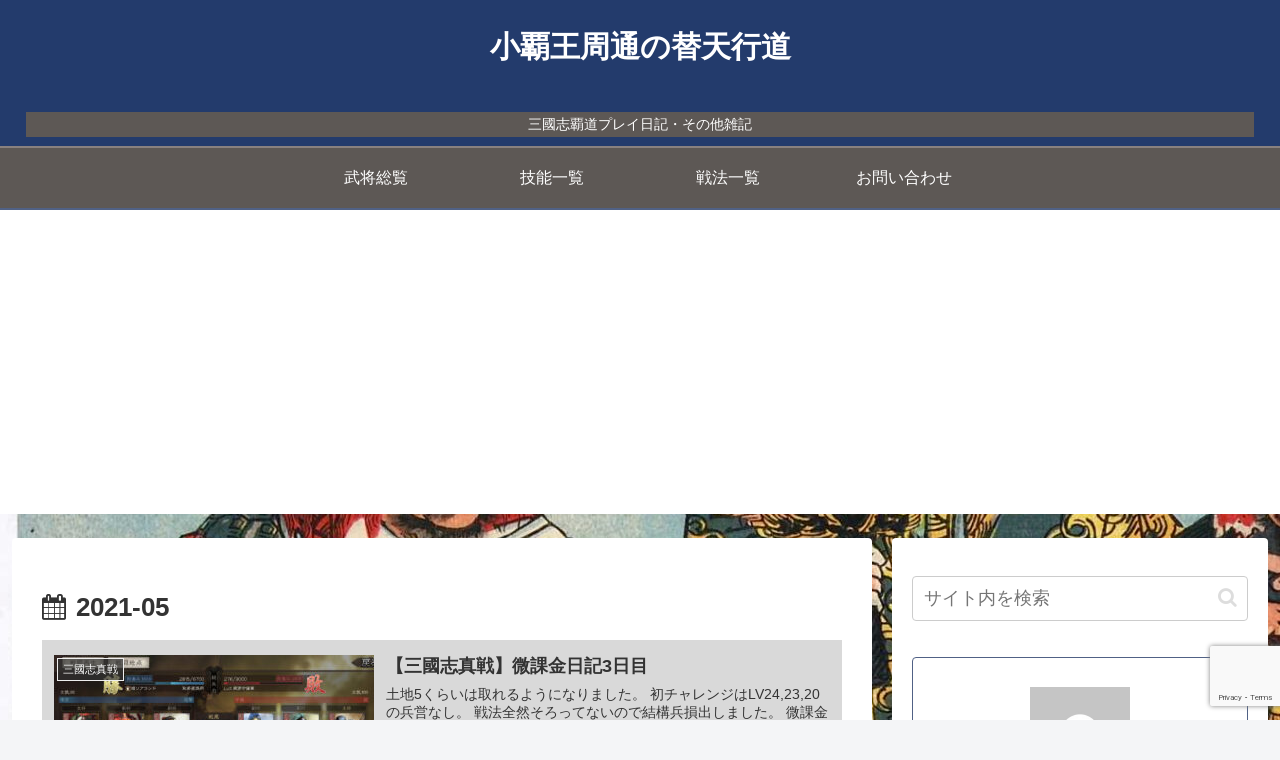

--- FILE ---
content_type: text/html; charset=utf-8
request_url: https://www.google.com/recaptcha/api2/anchor?ar=1&k=6LcSncsZAAAAAOhaHCwT-7s3DA3Lml26Odtmf8Hr&co=aHR0cHM6Ly93d3cuc3Vpa284Ny5jb206NDQz&hl=en&v=PoyoqOPhxBO7pBk68S4YbpHZ&size=invisible&anchor-ms=20000&execute-ms=30000&cb=2gw5dnax7lnz
body_size: 48686
content:
<!DOCTYPE HTML><html dir="ltr" lang="en"><head><meta http-equiv="Content-Type" content="text/html; charset=UTF-8">
<meta http-equiv="X-UA-Compatible" content="IE=edge">
<title>reCAPTCHA</title>
<style type="text/css">
/* cyrillic-ext */
@font-face {
  font-family: 'Roboto';
  font-style: normal;
  font-weight: 400;
  font-stretch: 100%;
  src: url(//fonts.gstatic.com/s/roboto/v48/KFO7CnqEu92Fr1ME7kSn66aGLdTylUAMa3GUBHMdazTgWw.woff2) format('woff2');
  unicode-range: U+0460-052F, U+1C80-1C8A, U+20B4, U+2DE0-2DFF, U+A640-A69F, U+FE2E-FE2F;
}
/* cyrillic */
@font-face {
  font-family: 'Roboto';
  font-style: normal;
  font-weight: 400;
  font-stretch: 100%;
  src: url(//fonts.gstatic.com/s/roboto/v48/KFO7CnqEu92Fr1ME7kSn66aGLdTylUAMa3iUBHMdazTgWw.woff2) format('woff2');
  unicode-range: U+0301, U+0400-045F, U+0490-0491, U+04B0-04B1, U+2116;
}
/* greek-ext */
@font-face {
  font-family: 'Roboto';
  font-style: normal;
  font-weight: 400;
  font-stretch: 100%;
  src: url(//fonts.gstatic.com/s/roboto/v48/KFO7CnqEu92Fr1ME7kSn66aGLdTylUAMa3CUBHMdazTgWw.woff2) format('woff2');
  unicode-range: U+1F00-1FFF;
}
/* greek */
@font-face {
  font-family: 'Roboto';
  font-style: normal;
  font-weight: 400;
  font-stretch: 100%;
  src: url(//fonts.gstatic.com/s/roboto/v48/KFO7CnqEu92Fr1ME7kSn66aGLdTylUAMa3-UBHMdazTgWw.woff2) format('woff2');
  unicode-range: U+0370-0377, U+037A-037F, U+0384-038A, U+038C, U+038E-03A1, U+03A3-03FF;
}
/* math */
@font-face {
  font-family: 'Roboto';
  font-style: normal;
  font-weight: 400;
  font-stretch: 100%;
  src: url(//fonts.gstatic.com/s/roboto/v48/KFO7CnqEu92Fr1ME7kSn66aGLdTylUAMawCUBHMdazTgWw.woff2) format('woff2');
  unicode-range: U+0302-0303, U+0305, U+0307-0308, U+0310, U+0312, U+0315, U+031A, U+0326-0327, U+032C, U+032F-0330, U+0332-0333, U+0338, U+033A, U+0346, U+034D, U+0391-03A1, U+03A3-03A9, U+03B1-03C9, U+03D1, U+03D5-03D6, U+03F0-03F1, U+03F4-03F5, U+2016-2017, U+2034-2038, U+203C, U+2040, U+2043, U+2047, U+2050, U+2057, U+205F, U+2070-2071, U+2074-208E, U+2090-209C, U+20D0-20DC, U+20E1, U+20E5-20EF, U+2100-2112, U+2114-2115, U+2117-2121, U+2123-214F, U+2190, U+2192, U+2194-21AE, U+21B0-21E5, U+21F1-21F2, U+21F4-2211, U+2213-2214, U+2216-22FF, U+2308-230B, U+2310, U+2319, U+231C-2321, U+2336-237A, U+237C, U+2395, U+239B-23B7, U+23D0, U+23DC-23E1, U+2474-2475, U+25AF, U+25B3, U+25B7, U+25BD, U+25C1, U+25CA, U+25CC, U+25FB, U+266D-266F, U+27C0-27FF, U+2900-2AFF, U+2B0E-2B11, U+2B30-2B4C, U+2BFE, U+3030, U+FF5B, U+FF5D, U+1D400-1D7FF, U+1EE00-1EEFF;
}
/* symbols */
@font-face {
  font-family: 'Roboto';
  font-style: normal;
  font-weight: 400;
  font-stretch: 100%;
  src: url(//fonts.gstatic.com/s/roboto/v48/KFO7CnqEu92Fr1ME7kSn66aGLdTylUAMaxKUBHMdazTgWw.woff2) format('woff2');
  unicode-range: U+0001-000C, U+000E-001F, U+007F-009F, U+20DD-20E0, U+20E2-20E4, U+2150-218F, U+2190, U+2192, U+2194-2199, U+21AF, U+21E6-21F0, U+21F3, U+2218-2219, U+2299, U+22C4-22C6, U+2300-243F, U+2440-244A, U+2460-24FF, U+25A0-27BF, U+2800-28FF, U+2921-2922, U+2981, U+29BF, U+29EB, U+2B00-2BFF, U+4DC0-4DFF, U+FFF9-FFFB, U+10140-1018E, U+10190-1019C, U+101A0, U+101D0-101FD, U+102E0-102FB, U+10E60-10E7E, U+1D2C0-1D2D3, U+1D2E0-1D37F, U+1F000-1F0FF, U+1F100-1F1AD, U+1F1E6-1F1FF, U+1F30D-1F30F, U+1F315, U+1F31C, U+1F31E, U+1F320-1F32C, U+1F336, U+1F378, U+1F37D, U+1F382, U+1F393-1F39F, U+1F3A7-1F3A8, U+1F3AC-1F3AF, U+1F3C2, U+1F3C4-1F3C6, U+1F3CA-1F3CE, U+1F3D4-1F3E0, U+1F3ED, U+1F3F1-1F3F3, U+1F3F5-1F3F7, U+1F408, U+1F415, U+1F41F, U+1F426, U+1F43F, U+1F441-1F442, U+1F444, U+1F446-1F449, U+1F44C-1F44E, U+1F453, U+1F46A, U+1F47D, U+1F4A3, U+1F4B0, U+1F4B3, U+1F4B9, U+1F4BB, U+1F4BF, U+1F4C8-1F4CB, U+1F4D6, U+1F4DA, U+1F4DF, U+1F4E3-1F4E6, U+1F4EA-1F4ED, U+1F4F7, U+1F4F9-1F4FB, U+1F4FD-1F4FE, U+1F503, U+1F507-1F50B, U+1F50D, U+1F512-1F513, U+1F53E-1F54A, U+1F54F-1F5FA, U+1F610, U+1F650-1F67F, U+1F687, U+1F68D, U+1F691, U+1F694, U+1F698, U+1F6AD, U+1F6B2, U+1F6B9-1F6BA, U+1F6BC, U+1F6C6-1F6CF, U+1F6D3-1F6D7, U+1F6E0-1F6EA, U+1F6F0-1F6F3, U+1F6F7-1F6FC, U+1F700-1F7FF, U+1F800-1F80B, U+1F810-1F847, U+1F850-1F859, U+1F860-1F887, U+1F890-1F8AD, U+1F8B0-1F8BB, U+1F8C0-1F8C1, U+1F900-1F90B, U+1F93B, U+1F946, U+1F984, U+1F996, U+1F9E9, U+1FA00-1FA6F, U+1FA70-1FA7C, U+1FA80-1FA89, U+1FA8F-1FAC6, U+1FACE-1FADC, U+1FADF-1FAE9, U+1FAF0-1FAF8, U+1FB00-1FBFF;
}
/* vietnamese */
@font-face {
  font-family: 'Roboto';
  font-style: normal;
  font-weight: 400;
  font-stretch: 100%;
  src: url(//fonts.gstatic.com/s/roboto/v48/KFO7CnqEu92Fr1ME7kSn66aGLdTylUAMa3OUBHMdazTgWw.woff2) format('woff2');
  unicode-range: U+0102-0103, U+0110-0111, U+0128-0129, U+0168-0169, U+01A0-01A1, U+01AF-01B0, U+0300-0301, U+0303-0304, U+0308-0309, U+0323, U+0329, U+1EA0-1EF9, U+20AB;
}
/* latin-ext */
@font-face {
  font-family: 'Roboto';
  font-style: normal;
  font-weight: 400;
  font-stretch: 100%;
  src: url(//fonts.gstatic.com/s/roboto/v48/KFO7CnqEu92Fr1ME7kSn66aGLdTylUAMa3KUBHMdazTgWw.woff2) format('woff2');
  unicode-range: U+0100-02BA, U+02BD-02C5, U+02C7-02CC, U+02CE-02D7, U+02DD-02FF, U+0304, U+0308, U+0329, U+1D00-1DBF, U+1E00-1E9F, U+1EF2-1EFF, U+2020, U+20A0-20AB, U+20AD-20C0, U+2113, U+2C60-2C7F, U+A720-A7FF;
}
/* latin */
@font-face {
  font-family: 'Roboto';
  font-style: normal;
  font-weight: 400;
  font-stretch: 100%;
  src: url(//fonts.gstatic.com/s/roboto/v48/KFO7CnqEu92Fr1ME7kSn66aGLdTylUAMa3yUBHMdazQ.woff2) format('woff2');
  unicode-range: U+0000-00FF, U+0131, U+0152-0153, U+02BB-02BC, U+02C6, U+02DA, U+02DC, U+0304, U+0308, U+0329, U+2000-206F, U+20AC, U+2122, U+2191, U+2193, U+2212, U+2215, U+FEFF, U+FFFD;
}
/* cyrillic-ext */
@font-face {
  font-family: 'Roboto';
  font-style: normal;
  font-weight: 500;
  font-stretch: 100%;
  src: url(//fonts.gstatic.com/s/roboto/v48/KFO7CnqEu92Fr1ME7kSn66aGLdTylUAMa3GUBHMdazTgWw.woff2) format('woff2');
  unicode-range: U+0460-052F, U+1C80-1C8A, U+20B4, U+2DE0-2DFF, U+A640-A69F, U+FE2E-FE2F;
}
/* cyrillic */
@font-face {
  font-family: 'Roboto';
  font-style: normal;
  font-weight: 500;
  font-stretch: 100%;
  src: url(//fonts.gstatic.com/s/roboto/v48/KFO7CnqEu92Fr1ME7kSn66aGLdTylUAMa3iUBHMdazTgWw.woff2) format('woff2');
  unicode-range: U+0301, U+0400-045F, U+0490-0491, U+04B0-04B1, U+2116;
}
/* greek-ext */
@font-face {
  font-family: 'Roboto';
  font-style: normal;
  font-weight: 500;
  font-stretch: 100%;
  src: url(//fonts.gstatic.com/s/roboto/v48/KFO7CnqEu92Fr1ME7kSn66aGLdTylUAMa3CUBHMdazTgWw.woff2) format('woff2');
  unicode-range: U+1F00-1FFF;
}
/* greek */
@font-face {
  font-family: 'Roboto';
  font-style: normal;
  font-weight: 500;
  font-stretch: 100%;
  src: url(//fonts.gstatic.com/s/roboto/v48/KFO7CnqEu92Fr1ME7kSn66aGLdTylUAMa3-UBHMdazTgWw.woff2) format('woff2');
  unicode-range: U+0370-0377, U+037A-037F, U+0384-038A, U+038C, U+038E-03A1, U+03A3-03FF;
}
/* math */
@font-face {
  font-family: 'Roboto';
  font-style: normal;
  font-weight: 500;
  font-stretch: 100%;
  src: url(//fonts.gstatic.com/s/roboto/v48/KFO7CnqEu92Fr1ME7kSn66aGLdTylUAMawCUBHMdazTgWw.woff2) format('woff2');
  unicode-range: U+0302-0303, U+0305, U+0307-0308, U+0310, U+0312, U+0315, U+031A, U+0326-0327, U+032C, U+032F-0330, U+0332-0333, U+0338, U+033A, U+0346, U+034D, U+0391-03A1, U+03A3-03A9, U+03B1-03C9, U+03D1, U+03D5-03D6, U+03F0-03F1, U+03F4-03F5, U+2016-2017, U+2034-2038, U+203C, U+2040, U+2043, U+2047, U+2050, U+2057, U+205F, U+2070-2071, U+2074-208E, U+2090-209C, U+20D0-20DC, U+20E1, U+20E5-20EF, U+2100-2112, U+2114-2115, U+2117-2121, U+2123-214F, U+2190, U+2192, U+2194-21AE, U+21B0-21E5, U+21F1-21F2, U+21F4-2211, U+2213-2214, U+2216-22FF, U+2308-230B, U+2310, U+2319, U+231C-2321, U+2336-237A, U+237C, U+2395, U+239B-23B7, U+23D0, U+23DC-23E1, U+2474-2475, U+25AF, U+25B3, U+25B7, U+25BD, U+25C1, U+25CA, U+25CC, U+25FB, U+266D-266F, U+27C0-27FF, U+2900-2AFF, U+2B0E-2B11, U+2B30-2B4C, U+2BFE, U+3030, U+FF5B, U+FF5D, U+1D400-1D7FF, U+1EE00-1EEFF;
}
/* symbols */
@font-face {
  font-family: 'Roboto';
  font-style: normal;
  font-weight: 500;
  font-stretch: 100%;
  src: url(//fonts.gstatic.com/s/roboto/v48/KFO7CnqEu92Fr1ME7kSn66aGLdTylUAMaxKUBHMdazTgWw.woff2) format('woff2');
  unicode-range: U+0001-000C, U+000E-001F, U+007F-009F, U+20DD-20E0, U+20E2-20E4, U+2150-218F, U+2190, U+2192, U+2194-2199, U+21AF, U+21E6-21F0, U+21F3, U+2218-2219, U+2299, U+22C4-22C6, U+2300-243F, U+2440-244A, U+2460-24FF, U+25A0-27BF, U+2800-28FF, U+2921-2922, U+2981, U+29BF, U+29EB, U+2B00-2BFF, U+4DC0-4DFF, U+FFF9-FFFB, U+10140-1018E, U+10190-1019C, U+101A0, U+101D0-101FD, U+102E0-102FB, U+10E60-10E7E, U+1D2C0-1D2D3, U+1D2E0-1D37F, U+1F000-1F0FF, U+1F100-1F1AD, U+1F1E6-1F1FF, U+1F30D-1F30F, U+1F315, U+1F31C, U+1F31E, U+1F320-1F32C, U+1F336, U+1F378, U+1F37D, U+1F382, U+1F393-1F39F, U+1F3A7-1F3A8, U+1F3AC-1F3AF, U+1F3C2, U+1F3C4-1F3C6, U+1F3CA-1F3CE, U+1F3D4-1F3E0, U+1F3ED, U+1F3F1-1F3F3, U+1F3F5-1F3F7, U+1F408, U+1F415, U+1F41F, U+1F426, U+1F43F, U+1F441-1F442, U+1F444, U+1F446-1F449, U+1F44C-1F44E, U+1F453, U+1F46A, U+1F47D, U+1F4A3, U+1F4B0, U+1F4B3, U+1F4B9, U+1F4BB, U+1F4BF, U+1F4C8-1F4CB, U+1F4D6, U+1F4DA, U+1F4DF, U+1F4E3-1F4E6, U+1F4EA-1F4ED, U+1F4F7, U+1F4F9-1F4FB, U+1F4FD-1F4FE, U+1F503, U+1F507-1F50B, U+1F50D, U+1F512-1F513, U+1F53E-1F54A, U+1F54F-1F5FA, U+1F610, U+1F650-1F67F, U+1F687, U+1F68D, U+1F691, U+1F694, U+1F698, U+1F6AD, U+1F6B2, U+1F6B9-1F6BA, U+1F6BC, U+1F6C6-1F6CF, U+1F6D3-1F6D7, U+1F6E0-1F6EA, U+1F6F0-1F6F3, U+1F6F7-1F6FC, U+1F700-1F7FF, U+1F800-1F80B, U+1F810-1F847, U+1F850-1F859, U+1F860-1F887, U+1F890-1F8AD, U+1F8B0-1F8BB, U+1F8C0-1F8C1, U+1F900-1F90B, U+1F93B, U+1F946, U+1F984, U+1F996, U+1F9E9, U+1FA00-1FA6F, U+1FA70-1FA7C, U+1FA80-1FA89, U+1FA8F-1FAC6, U+1FACE-1FADC, U+1FADF-1FAE9, U+1FAF0-1FAF8, U+1FB00-1FBFF;
}
/* vietnamese */
@font-face {
  font-family: 'Roboto';
  font-style: normal;
  font-weight: 500;
  font-stretch: 100%;
  src: url(//fonts.gstatic.com/s/roboto/v48/KFO7CnqEu92Fr1ME7kSn66aGLdTylUAMa3OUBHMdazTgWw.woff2) format('woff2');
  unicode-range: U+0102-0103, U+0110-0111, U+0128-0129, U+0168-0169, U+01A0-01A1, U+01AF-01B0, U+0300-0301, U+0303-0304, U+0308-0309, U+0323, U+0329, U+1EA0-1EF9, U+20AB;
}
/* latin-ext */
@font-face {
  font-family: 'Roboto';
  font-style: normal;
  font-weight: 500;
  font-stretch: 100%;
  src: url(//fonts.gstatic.com/s/roboto/v48/KFO7CnqEu92Fr1ME7kSn66aGLdTylUAMa3KUBHMdazTgWw.woff2) format('woff2');
  unicode-range: U+0100-02BA, U+02BD-02C5, U+02C7-02CC, U+02CE-02D7, U+02DD-02FF, U+0304, U+0308, U+0329, U+1D00-1DBF, U+1E00-1E9F, U+1EF2-1EFF, U+2020, U+20A0-20AB, U+20AD-20C0, U+2113, U+2C60-2C7F, U+A720-A7FF;
}
/* latin */
@font-face {
  font-family: 'Roboto';
  font-style: normal;
  font-weight: 500;
  font-stretch: 100%;
  src: url(//fonts.gstatic.com/s/roboto/v48/KFO7CnqEu92Fr1ME7kSn66aGLdTylUAMa3yUBHMdazQ.woff2) format('woff2');
  unicode-range: U+0000-00FF, U+0131, U+0152-0153, U+02BB-02BC, U+02C6, U+02DA, U+02DC, U+0304, U+0308, U+0329, U+2000-206F, U+20AC, U+2122, U+2191, U+2193, U+2212, U+2215, U+FEFF, U+FFFD;
}
/* cyrillic-ext */
@font-face {
  font-family: 'Roboto';
  font-style: normal;
  font-weight: 900;
  font-stretch: 100%;
  src: url(//fonts.gstatic.com/s/roboto/v48/KFO7CnqEu92Fr1ME7kSn66aGLdTylUAMa3GUBHMdazTgWw.woff2) format('woff2');
  unicode-range: U+0460-052F, U+1C80-1C8A, U+20B4, U+2DE0-2DFF, U+A640-A69F, U+FE2E-FE2F;
}
/* cyrillic */
@font-face {
  font-family: 'Roboto';
  font-style: normal;
  font-weight: 900;
  font-stretch: 100%;
  src: url(//fonts.gstatic.com/s/roboto/v48/KFO7CnqEu92Fr1ME7kSn66aGLdTylUAMa3iUBHMdazTgWw.woff2) format('woff2');
  unicode-range: U+0301, U+0400-045F, U+0490-0491, U+04B0-04B1, U+2116;
}
/* greek-ext */
@font-face {
  font-family: 'Roboto';
  font-style: normal;
  font-weight: 900;
  font-stretch: 100%;
  src: url(//fonts.gstatic.com/s/roboto/v48/KFO7CnqEu92Fr1ME7kSn66aGLdTylUAMa3CUBHMdazTgWw.woff2) format('woff2');
  unicode-range: U+1F00-1FFF;
}
/* greek */
@font-face {
  font-family: 'Roboto';
  font-style: normal;
  font-weight: 900;
  font-stretch: 100%;
  src: url(//fonts.gstatic.com/s/roboto/v48/KFO7CnqEu92Fr1ME7kSn66aGLdTylUAMa3-UBHMdazTgWw.woff2) format('woff2');
  unicode-range: U+0370-0377, U+037A-037F, U+0384-038A, U+038C, U+038E-03A1, U+03A3-03FF;
}
/* math */
@font-face {
  font-family: 'Roboto';
  font-style: normal;
  font-weight: 900;
  font-stretch: 100%;
  src: url(//fonts.gstatic.com/s/roboto/v48/KFO7CnqEu92Fr1ME7kSn66aGLdTylUAMawCUBHMdazTgWw.woff2) format('woff2');
  unicode-range: U+0302-0303, U+0305, U+0307-0308, U+0310, U+0312, U+0315, U+031A, U+0326-0327, U+032C, U+032F-0330, U+0332-0333, U+0338, U+033A, U+0346, U+034D, U+0391-03A1, U+03A3-03A9, U+03B1-03C9, U+03D1, U+03D5-03D6, U+03F0-03F1, U+03F4-03F5, U+2016-2017, U+2034-2038, U+203C, U+2040, U+2043, U+2047, U+2050, U+2057, U+205F, U+2070-2071, U+2074-208E, U+2090-209C, U+20D0-20DC, U+20E1, U+20E5-20EF, U+2100-2112, U+2114-2115, U+2117-2121, U+2123-214F, U+2190, U+2192, U+2194-21AE, U+21B0-21E5, U+21F1-21F2, U+21F4-2211, U+2213-2214, U+2216-22FF, U+2308-230B, U+2310, U+2319, U+231C-2321, U+2336-237A, U+237C, U+2395, U+239B-23B7, U+23D0, U+23DC-23E1, U+2474-2475, U+25AF, U+25B3, U+25B7, U+25BD, U+25C1, U+25CA, U+25CC, U+25FB, U+266D-266F, U+27C0-27FF, U+2900-2AFF, U+2B0E-2B11, U+2B30-2B4C, U+2BFE, U+3030, U+FF5B, U+FF5D, U+1D400-1D7FF, U+1EE00-1EEFF;
}
/* symbols */
@font-face {
  font-family: 'Roboto';
  font-style: normal;
  font-weight: 900;
  font-stretch: 100%;
  src: url(//fonts.gstatic.com/s/roboto/v48/KFO7CnqEu92Fr1ME7kSn66aGLdTylUAMaxKUBHMdazTgWw.woff2) format('woff2');
  unicode-range: U+0001-000C, U+000E-001F, U+007F-009F, U+20DD-20E0, U+20E2-20E4, U+2150-218F, U+2190, U+2192, U+2194-2199, U+21AF, U+21E6-21F0, U+21F3, U+2218-2219, U+2299, U+22C4-22C6, U+2300-243F, U+2440-244A, U+2460-24FF, U+25A0-27BF, U+2800-28FF, U+2921-2922, U+2981, U+29BF, U+29EB, U+2B00-2BFF, U+4DC0-4DFF, U+FFF9-FFFB, U+10140-1018E, U+10190-1019C, U+101A0, U+101D0-101FD, U+102E0-102FB, U+10E60-10E7E, U+1D2C0-1D2D3, U+1D2E0-1D37F, U+1F000-1F0FF, U+1F100-1F1AD, U+1F1E6-1F1FF, U+1F30D-1F30F, U+1F315, U+1F31C, U+1F31E, U+1F320-1F32C, U+1F336, U+1F378, U+1F37D, U+1F382, U+1F393-1F39F, U+1F3A7-1F3A8, U+1F3AC-1F3AF, U+1F3C2, U+1F3C4-1F3C6, U+1F3CA-1F3CE, U+1F3D4-1F3E0, U+1F3ED, U+1F3F1-1F3F3, U+1F3F5-1F3F7, U+1F408, U+1F415, U+1F41F, U+1F426, U+1F43F, U+1F441-1F442, U+1F444, U+1F446-1F449, U+1F44C-1F44E, U+1F453, U+1F46A, U+1F47D, U+1F4A3, U+1F4B0, U+1F4B3, U+1F4B9, U+1F4BB, U+1F4BF, U+1F4C8-1F4CB, U+1F4D6, U+1F4DA, U+1F4DF, U+1F4E3-1F4E6, U+1F4EA-1F4ED, U+1F4F7, U+1F4F9-1F4FB, U+1F4FD-1F4FE, U+1F503, U+1F507-1F50B, U+1F50D, U+1F512-1F513, U+1F53E-1F54A, U+1F54F-1F5FA, U+1F610, U+1F650-1F67F, U+1F687, U+1F68D, U+1F691, U+1F694, U+1F698, U+1F6AD, U+1F6B2, U+1F6B9-1F6BA, U+1F6BC, U+1F6C6-1F6CF, U+1F6D3-1F6D7, U+1F6E0-1F6EA, U+1F6F0-1F6F3, U+1F6F7-1F6FC, U+1F700-1F7FF, U+1F800-1F80B, U+1F810-1F847, U+1F850-1F859, U+1F860-1F887, U+1F890-1F8AD, U+1F8B0-1F8BB, U+1F8C0-1F8C1, U+1F900-1F90B, U+1F93B, U+1F946, U+1F984, U+1F996, U+1F9E9, U+1FA00-1FA6F, U+1FA70-1FA7C, U+1FA80-1FA89, U+1FA8F-1FAC6, U+1FACE-1FADC, U+1FADF-1FAE9, U+1FAF0-1FAF8, U+1FB00-1FBFF;
}
/* vietnamese */
@font-face {
  font-family: 'Roboto';
  font-style: normal;
  font-weight: 900;
  font-stretch: 100%;
  src: url(//fonts.gstatic.com/s/roboto/v48/KFO7CnqEu92Fr1ME7kSn66aGLdTylUAMa3OUBHMdazTgWw.woff2) format('woff2');
  unicode-range: U+0102-0103, U+0110-0111, U+0128-0129, U+0168-0169, U+01A0-01A1, U+01AF-01B0, U+0300-0301, U+0303-0304, U+0308-0309, U+0323, U+0329, U+1EA0-1EF9, U+20AB;
}
/* latin-ext */
@font-face {
  font-family: 'Roboto';
  font-style: normal;
  font-weight: 900;
  font-stretch: 100%;
  src: url(//fonts.gstatic.com/s/roboto/v48/KFO7CnqEu92Fr1ME7kSn66aGLdTylUAMa3KUBHMdazTgWw.woff2) format('woff2');
  unicode-range: U+0100-02BA, U+02BD-02C5, U+02C7-02CC, U+02CE-02D7, U+02DD-02FF, U+0304, U+0308, U+0329, U+1D00-1DBF, U+1E00-1E9F, U+1EF2-1EFF, U+2020, U+20A0-20AB, U+20AD-20C0, U+2113, U+2C60-2C7F, U+A720-A7FF;
}
/* latin */
@font-face {
  font-family: 'Roboto';
  font-style: normal;
  font-weight: 900;
  font-stretch: 100%;
  src: url(//fonts.gstatic.com/s/roboto/v48/KFO7CnqEu92Fr1ME7kSn66aGLdTylUAMa3yUBHMdazQ.woff2) format('woff2');
  unicode-range: U+0000-00FF, U+0131, U+0152-0153, U+02BB-02BC, U+02C6, U+02DA, U+02DC, U+0304, U+0308, U+0329, U+2000-206F, U+20AC, U+2122, U+2191, U+2193, U+2212, U+2215, U+FEFF, U+FFFD;
}

</style>
<link rel="stylesheet" type="text/css" href="https://www.gstatic.com/recaptcha/releases/PoyoqOPhxBO7pBk68S4YbpHZ/styles__ltr.css">
<script nonce="VkFjIh5CftwIO4bk4CJsHw" type="text/javascript">window['__recaptcha_api'] = 'https://www.google.com/recaptcha/api2/';</script>
<script type="text/javascript" src="https://www.gstatic.com/recaptcha/releases/PoyoqOPhxBO7pBk68S4YbpHZ/recaptcha__en.js" nonce="VkFjIh5CftwIO4bk4CJsHw">
      
    </script></head>
<body><div id="rc-anchor-alert" class="rc-anchor-alert"></div>
<input type="hidden" id="recaptcha-token" value="[base64]">
<script type="text/javascript" nonce="VkFjIh5CftwIO4bk4CJsHw">
      recaptcha.anchor.Main.init("[\x22ainput\x22,[\x22bgdata\x22,\x22\x22,\[base64]/[base64]/[base64]/[base64]/[base64]/UltsKytdPUU6KEU8MjA0OD9SW2wrK109RT4+NnwxOTI6KChFJjY0NTEyKT09NTUyOTYmJk0rMTxjLmxlbmd0aCYmKGMuY2hhckNvZGVBdChNKzEpJjY0NTEyKT09NTYzMjA/[base64]/[base64]/[base64]/[base64]/[base64]/[base64]/[base64]\x22,\[base64]\\u003d\\u003d\x22,\x22wokRYMKFZMKbc3ANw71kw5oGfEM4LcO/QTfDmwnCssO5bBzCkT/DqGQaHcO8wq/Cm8OXw7Znw7wfw7FKQcOgbMKyV8KuwocQZMKTwrwRLwnCo8KHdMKbwo3CncOcPMK8GD3Conhww5pgdxXCmiIYNMKcwq/[base64]/w5/CosOvVMKnwqjDuMO3woFFeFMFwqfClMKrw6R3YMOGecKawpdHdMKSwq9Kw6rCmsOEY8Odw47DrsKjAkHDrh/DtcKGw7bCrcKlSUVgOsOaSMO7wqYawpogBWE6FDp5wpjCl1vCt8KdYQHDs2/ChEMJcGXDtAwhG8KSbcOhAG3CjX/DoMKowoJ7wqMDITDCpsK9w603HHTClgzDqHpZAMOvw5XDvz5fw7fCj8O0JFA4w6/CrMO1aGnCvGIyw4FAe8KAWMKDw4LDoXfDr8KiwqnCtcKhwrJOWsOQwp7CkS0ow4nDtcOZYifCrSwrEAHCkkDDucOyw6V0IRzDmHDDuMOwwrAFwo7DmGzDkywJwr/[base64]/AwZawpnDj8KJSyJ5L8OWVcOtK0PCrcOEwpFEKMOiFgAcw6rCrsOVdcODw5LCkXnCv0sOfjArQ3rDisKPwq7Col8QXMObAcOew4zDhsOPI8O6w4w9LsOEwp0lwo1Dwp3CvMKpMsKVwonDj8KVPMObw5/DucOmw4fDum7Djzdqw4hgNcKPwqXCtMKRbMK2w4fDu8OyFhwgw6/Dj8OpF8KnRsKawqwDdMONBMKew51AbcKWVjBBwpbCgMO/FD9BHcKzwoTDiRZOWRDClMOLF8OHQm8CfW3ClsKCLwZtX2swDMKXcHbDosOJesKkGMKGwpbCl8OGWBLCiURAw5nDtMOzwo7CncOUfQPDnU/DkcOJwpgESyvDjsOGw4LCtcKvNMOdw7AJLFLCmWZBFR3DrMO5EljDs0DDuhlywoNfYiTCuAkjw7HDjwkRwrTChcOhw7TCoizDssK3w5Z8wpjDnMOTw50+w5F/wqjDtj3CtcOkB2w7WsK6IlEWI8OVwp3CjMO+w7jCrsKlw6nCmsKKQGbDnMOrwqrDp8OAJh0AwolOAD5rDcOfHsOrb8KUwp5Vw5ZOHT8gw6fDsQsPwqMnw4DCmCs2wobCt8O6wqHCgw5iexNtVBnDicO6OjIrwrBif8Oiw658fMKWAsKbw6jDlA/DnMOLw67CuiFtwqnDjz/CvMKDb8KTw53CrztDw7tbH8Obw4AUNX3CkX1xc8Okwr7DnsOpw7/ChShPwqAYCw/DngrCrFrDh8O6VDMFw4jDpMOkw43DjcKzwq7CpcOzKSnCpMKjw7HDl38Uwr7CuFvDv8OEQ8K1woTDl8KSdznDmnjCpMKTAMOmwqPClkxAw5DChcKpw4tFCcKWEW3CtMKmcXx7w5zCtgNIWMOCwqJbZcOqwqJXwos0w7Ecwqw8b8Khw6TCp8KCwrXDmMO4KUPDqX/DiE/[base64]/[base64]/Cu3rCo1EuwqfCrXVPw6t7GWvCl3nDlcOzG8OFaQ0DUsK5XsOcH2fDgxfCisKpdjjDosOtwp7CjxsQZsOYY8OFw74NUsOww4nChjgdw6bCqMOsEDPDlxLCkcKww6fDuyjDs2M7ecKaEiDDpUPCmMO/w7M/TsKkQAo+asKFw6PCtT3DkcKkKsOiw6nDrcKxwo0PTBHChWbDhww0w4xxwqrDhsKIw7PCm8Kbw7LDnipbbsKUJG8EYGDDp1IbwrfDkH3ClWbCuMOVwpFqw6omPMK0a8OsesKOw48/XCzDmMKCw5t1bcOaYTLCn8Kawp3DpMOJeR7CnDooU8KJw4zCsWbCi37CrjrCqsKuFcOuw7lpDsOmWjYFLsODw73Dn8KWwrhDcUfDtsOHw5/ChDHDoTPDgH06EcODZ8OzwqbCg8OiwrXDnQbDsMKVZcKlDUXDocKRwoxXRj7DryXDqcKfRiR4woR5w6FKw4AVw77CqMOsecOnw6vCocOKVhI/w7APw5cgR8O7LFpjwpJ2wr3CnsOOYVtbIcOLwpDChMOHwrHCsxMmGsO3UcKPR1wwZ2PCoHQ0w6nDjcOfwrTCmcOYw6bCisKzw6s9w4jCsQ0Gwpx/DzpXb8KZw6fDoiHCvj7CpwRbw47CocKMLWjCpgxdWW/CtUHCp0YgwpdOw4HCnsKNw63Crw7Dv8KMw6HDqcOAw4VPasO3PcKkTWB0KSECX8KkwpZlwpo4w5kUw4w5wrJ+w5gUwq7Dm8OcLXJRwpdySz7DlMKhNcKdw7HCvsKcPsK/FT3DsQbCjcK4Zw/Cn8K9wqDClsOjfcOGVcO3I8K9bhvDqcKFdxA1wp10MMOLw5o7wqrDsMKtEi1CwrwUa8KJR8KFMRbDjkbDosKCOcO6esOtcMKAQiJKw5R1w5gpw65IIcOqwqzDqmvDoMO/w6XClMKUw67CncKkw4HClsKlwqzDngtcDVAXKsO9wps2YSvDnmXDgz/[base64]/CnsOsJVxDw7VywqlSwrPDoVkbfFJ1O8O+w68HSijCmcOPfMKGRMKaw7ZdwrDCriHClVbCqTrDnsKUfcKZBnVWEzJffcKAKsO5OcOfPHA5w63Cj3HDucO6d8KnwrzDosOlwpRIasKuwpDDoR/Cq8KNw73DqwVqwp5nw7XCrsK0w4bCuGPDmTV6wrbCv8Kmw6cbw5/Dkw8ewprCnUwaIcKrF8K0w5Eqw5VAw6jCnsOsGQlSw7pqw6PCgE/Cg17Dqx7CgEBxwponTMK5XmLDmyMcY2dURMKEwoTClxBqw4rDo8Orw47ClkhZIWgFw6PDs2TDvlggDAtCQcKpwr8ZccOZw5LDowJMHMKQwrLCi8KIM8OLG8OnwqFedcOCHRdwbsOEw77Ci8KpwoN8w4YzZi3CowDDusOTw7PDqcOlcAQ/Jkw5P3PDhFfCtDnDqyB6w5XDlWHDozbDg8KDw5E2w4UYOXIeG8KPw6vClAwOwpfDvzV6w6vDoEZDw6dVw5dXw4hZwqXClcO9J8OCwrVweG1Pw6DCn0zCg8KaE21/wqXCqQw+HMKYAR41GzJhG8OQwrDDiMOWesKgwrHDgx3DiSDCjzQFw73Cmg7DoTnDi8O+fwElwoXCoTjDriPCusKCSSo7XsKQw7JxAx3DicOqw7jDn8KXNcONwqY2bC0yUQrChBzChsOCO8KId0rCnkd7UMK/wr5Hw6hdwqTCnsOPwrHCqMKeR8OwPBTDo8Kbwp3DuF93wpprasKDwqYMbsO7YA3DrX7Cg3U0AcOkKiDDrMKYw6nCqjHDsnnCvsKrAUd/[base64]/Di2rCrMO+TsOHwpM2w5NawrAuw7Mjw5g9w4DDlcKUa8OkwqvDisKxY8KXUcO4AcKUVcKkw6zClW5Jw6hvw4N4wofDh3rDvFjCugvDhTfDoQHChWkwfEAswoHCohXCgsKQDyssFwDDqsKVey3DtmXDmRHCvcK2w4HDtcKKC2LDixA/[base64]/CkMOdw4FMw4TDqsOMwqcxwrbCtVDCtBNQwoI6wqNyw4bDoQ5SZcKVw5fDusK1Hw03GsKUw4NYw5zCi1kKwqHDv8K1w7zDh8KFwqrCh8OoSsK5wpIYwr0/wqsEw4PCkTcRw4TCggrDrUbDuRVXc8KNwrhrw6UlVcOswo3DpsKbfy/[base64]/[base64]/aTsXWiQofzFnwr/CsnguCAZJw6x1woo6w4DDliV8TT59CGTCmsOdw79WSmVAM8ONw6PDkT3Dq8O4O2LDvSRTEDxiwpPCrhEGwoA4eELDvMO6wpjDsRvCjh3CkHUAw6/DgcKew7ciw5ZGUk/ChcKLw5/DlcK6bcKCGsOBwoxDwosvbzzCkcK3wp/[base64]/[base64]/CrR0qwrvCisO9NVB0wprDrDPCkcKOGMK/w6FKwrAdwoleV8OzN8O/[base64]/CoA7ClxrCnFbCkGzCkQN7VcOmOlpqCcKTwqHDgwdrw6/Cvi7DpMOUDcK/[base64]/wrDCo8KpwqsaZG3DqhoBw7/[base64]/[base64]/[base64]/DpT7CinHDuEPDgH/CuAjCq8KYDcKCIsKRHcKARwbChnxDwqvDgkgrEG80AiPDi2vCiSXCj8KaF3BGwqkvwrJVw5HCv8OoclFLw7nCi8Kgw6HDgcKJwrfCjsO/[base64]/OsKhw4FEwq3Cp8Kiw6FBVjt5w4jDqEJLLy/CrkUkO8Kow6UxwpHCpAhbwpvDunrDn8Osw4nDucOZwo7Do8KQwpJRH8KuHz/DtcOHG8KpJsKbwrQtwpPCgysDw7XDhF9swpzDkk1WIwbDmlrDsMKqwpzDmsKow4MEMAdow4PCmsK8asK5w5BlwoPCkMOmwqTCrsO2FMKlwrzCukB+w7IWUVAnw4IIBsOndTAOw6QPwovCo304w5DChsKGPx8lRCfDsQPCr8O/w6/CksKVwpRDIWJsworCoyPCmcKNBG5awoPDh8K9w5MjbAcWw7jCmn3Cj8ONw45zXMOpH8KiwrLDqinDusO/[base64]/TBnCqsO+w58vw6VaNhHDt8KLMcKndH4lwq5zEXfCncKOwpXDm8KcZi7CmVrClcOqXMOaJ8Oww4fDncKgXE8RwqbCtsK/U8OBGCbCvHLCp8OcwrkJFG3DhzfCo8Ozw4HDr3cfcsOrw6Fbw6dvwrkUYBZneQkEw6PDnhwsI8KBwrZfwq85wrTCtMKuw4fCrzcfwp4Xwr0lZRFswr9Aw4crwr7DqU0yw5fCgcOMw4BURsOjZMOqwq00wpXCvTDDsMKSw5LDusK/wpwnSsOIw4UFX8O0wqjDhMKKwrhJZMKAw7RRwqTCtDTDuMK+wrZUPcKIQH8gwrvCkcK9RsKXPlx3XsOiw5ZJVcO6fMKtw4dQMyA0f8O/OsK5wot4UsOdCMOzwrR8w4PDnR7DvsO7w7rCt1LDjsOrAW/CqMKREsKKPsKkwonDoyovD8K7wonChsKxN8Oqw7wpw7vCuD4aw6oha8KiwqbCmsOcaMO9ejzDgEwSdWFVTiTCjR3CusK9RXoDwqDDslhhwrzDo8Kqw7jCpsOVLGLCozTDgSXDnU8TEcO3JR4hwofCjsOoO8OAB0UsUsKtw5U/w6zDp8OvXcKAdkbDgjzCrcK6EMOxJMKRw5ZNw5vCtgJ7XMKAw68Twp5jwqZaw4B8w7cXw7nDhcKLWmjDoXhSaRnCqX/CnRY0dCgqwpY1w6TDsMOFwrQgesKzM29ULsOJGsKSSMKgw4BMwpxSYcO/P1hHwrfCvMOrwr3DshF6QTLCvzxjOsKtNTXCtwXCrmbCjMK/JsKaw7/ChMKNbsOYdkrCu8O1wrp/wrAnZsOnw5vDnzvCr8O4Vw5PwpcMwrDClCzDryjCoioCwrxSIEvCosOjwonDm8KQScOBwrfCuyfCigpRYlXCqAsAL2ohwpjCucO4KMK5w5Akw5XCgmXChMKBGUjCl8O1wpfCgGx2w4tPwo/[base64]/[base64]/CiCkIwqnDmQ91JGHDsynCnHjDisKbB8KvwoI6XX/CqTjDsg/[base64]/wqw4wr7CvwjDs3PDlcOYwog2VDgKQGgzw5NBw48mw7Frw7NSLj8fPm3CnAYzwoJowpJsw6fDi8Ogw6rDvBrCv8KVPgfDrCfDs8KowoJXwqkTcD3ChcKbCQF5fFFjCw3DnkF1w6/DkMOYPMKETMK7WhUSw4Ukwq/[base64]/Dn8OgIsObQjnDslbCnktNw7nClcK/w7ZWP2N/[base64]/w5VQZllrw4U/w6rCqwfChcKRwoRBaG/DosKDUXPCgyE9w5t1IiFpFBcFwq3DgcOCw6rChcKLw6/DllvCggN8G8O7wrhGSMKTOEvClE1Iwq7Cm8K5wr7DmsOyw5LDjwnClATDh8OJwpspwrnCtcO1UH1nbsKCw5vDlXLDkSPCmx3CtcKtYjloIW4janZCw5ovw4hGwqbCncKUwqxpw5rDpknCi3nDqwA4GMKHGDV5PsKjN8KbwrbDocK4U0tXw7nDvsKlwrNEw6zDm8K/T2TCocKOYBvCnnQewqQtZsKJYgxow6gkwosqwozDtizCq1Utw4fDn8Krwo0VdsObw47DgMKmwqbCpF/[base64]/DpcK4UcK2VHsmasKDwrMnZVpRVGLDjsKYw407w6bDtSvDvyMjdUVewodjwqDDscOmwowwwonCuRvCr8O7DcOAw7rDi8O5BBvDvwLDvcOqwrAyRCYxw7kNwpFZw6TCl3nDkS4fJsOYKytewrPCihTCn8OxDsKCDcOsP8Knw5TCjcK1w4dkEy96w4PDtsOlw4zDkMK/[base64]/DpcODw43DsU/CrsKawoJww6jCg03DiDZIw7ZPEMO4VMKlbhTDssK8woZPecK1bEoSVsKUw4l1worCrgfCscOcw5V5InYdwpoacWNvwqZ3Y8O8Pk/Do8K2d0DCtcK4MsOgFTXCuynCq8OWw6TCq8K0CGRfw4BDw5FJZ11RI8OvTcKCwofCvMOSC0fDqsKQwrw/[base64]/Cv8OzcsKPNkLDjcK3ZsOcWsO5w7DDqMOwaRtfWcOfw7XCkUbDhFQgwpQfSsKcwrPDt8OoAS9df8ODw73CrVE8A8Oyw7/CrwPCq8O8w5xfJ2BdwqPCjkLCosOVwqcWwo7CpsKUwq/Don4McUTClMKyEsKkwpvDscO9wosZw4HCssK7FGjCmsKPcgLClcK5ay/CiSHCksODOxzCvyXCh8Ksw6hmb8OTeMOeN8KwBEDDn8KOScOuA8OWRsK8w6/Du8KIcC5cwp/CucO/D3fCiMOHIsKkOMOtwodlwplSK8KCw5XDrcK0YMO0LT7CnULDp8OAwpMQwoxYwoxdw7nCmmbCtXXDmjHChBrDosO1CMORwonDtsK1wqXChcO+wq3DiEgjOsO/cnDDqAs1w7PCmlh6wqpPBlDCnjXCkmvCgsOCd8OkA8ObQsOYaQBRLnUvwrpRO8Kxw5zDvVsAw5cMw4zDocKOQsKnw5hxw5/DgxPChBIjDybDoUnCr3cRw5pjw7R4QXnCpsOWw4fClMOQw6dRw6rDt8O6wr5cw7MoVMO+D8OSEMK5LsOew43CvMKMw7vDicKUBGJhLAxQwoTCscKIIQrCmkVYCsO6PcOiw7/CrcOTH8ObQMKEw5bDvsOZworDp8OLJC9Sw6ZJw6s4NsOXIMOKScOgw71rcMKYOk/CqHPDn8K5wr8QDG/CpTvDm8KXYcOETcOhEcO8w71WJMKuYx5jQw/DiDvDhcKfw4t7Cn7Doj1wWAhPfyhCHMOOwqXCicO3fMO1YVA3DWnCgcO1TcObBcKdwp8pasOzwqVBHsK6wrwQDwsRGl0oTTMRZsO/F1fCkU3CjS0Lw65xwrvCk8OXMEQ9wp5mb8KtwqjCr8K5w67DiMOxwq7DisKxIsKuwqZywrPDtk/DicKvXcONU8ODexvDhWl/w7UMWMOpwoPDnxpywosaesK+NwTDl8Obw4BRwoXCjHJAw47Cp1hiw6LDpT8XwqENw6l8BE/[base64]/[base64]/[base64]/[base64]/Z2fDiVbChSrDqsOPw5rDgSZsCAXCn2YbwpXCvcOHXT1cPErCt0kzTcKnw4rCjkTCtzHCnMO8wq/DoTrCmlvCkcONwoDDoMOqdsO+wqdwElIFQUnCq0XDvkINw5HDgsOuQAR8NMO4wpDCnmHCrSBKwpDDqHU5VsKuBlvCrSnCkcK7N8OIeDHDm8OkKsOAe8KowoPDsSA6WhvDuztqwrtzwpnCsMKCSMK5SsKKasKNwq/DkcKAwoklw7Ypw4vCuXbCrSVKWnM5wpkaw6PCm05yC3ptUAd9w7YuWXkOBMO/[base64]/[base64]/DlVqw45QJgXDj3gwKTtoTmQNXR3Ds8OSwq/DmMK2dMKkITDCsxHDtMO4bMKdw4TCuSsOME8/w73Dm8KfX3fCgcOowqNUW8KZwqVEwoDDtBDCpcKyORtNNXUtecKEH1gcw5vDlwXCtV3CqlPCgMKzw6jDh3B0cxocwq7DkBEvwr5kwoUoMMO6WyrDuMK3e8Ogwpt6YcOlw6fCqsKkdG/[base64]/wpDCtR91w6fCnhPClRlEw6zDlgMYNcOzw4vCnyLDuSNCwqQCwozCtMKTwodxMGFuD8KWHsOjAsORwrgcw4nCgcK2w4M4NQY7M8KZBgUVFCMBwqDDlB7CjBVzdzY+w4TCrQJ5w4TDjCtQw5jCgy/[base64]/GDnDtsKWw43DmCzCv8OTw7jDm8KAVUJ/C8K2I1DDqsOhw4IGbcKsw5QRw64Uw5bCiMKeCGnCrMOCEBY2GMKew5RaPXZ7HgDCj3XDsmcSwod3wrZWFAYfOsOXwoliSw3CpCfDkEBOw6dRWw7Ct8OsB0/Do8KbJlTCqcKhwqhqDANnaAQ8PhvCjMK2w6/Cu0jCusKOY8OpwpkQw4UDUsOXwrhawp7DhsKHGMKfw49NwrVKbsKnP8Oxw5cQLsKWB8OhwpdLwp8CeQo5cmclW8KOwqjCkQDCqnsiJXrDpsKNwrrDrMO2wqzDv8KLNAUFw6sgCsOSGRrCnMK1w74Rw4jCtcOeU8O8wrHCqyUvwr/CtMKyw6FZe09JwrTDoMOhSgZuHzfDtMOpw43DqCxzbsK3wr3Cu8OOwo7Ch8K8Ly7DhW7DnMONMsOJwrtAaU15dAfDvh9mwqLDlWxlLMOtwo/[base64]/Dl8O3DcORwqx9PsKmw6HDoTwSw5ctw758QMKlESrCuMOiN8KiwpvDs8OiwqoUSH3Dmn3CrS8NwrIMw7nCrcKEQFnDscOLa0XDhMOdG8KOYQ/CqBZdw6FDwpTCiB4ySsONb0Fzw4YTbsOfwqPDpmDDjVvDtj7DmcOXwrHClMOCecOxLxwnw4Z6JURPfMKlPFrCrsKDO8Kbw40dOgbDkzgARlDDg8OSwrYhScKxFQ9Rw4kEw4YLwoZEw5fCvVLCi8KICRMeacO+XMOYVMKGQlhLw7/DhmJRwowmWi/DjMOvwqcIBnguwoR7wqHCkMK0fMKoBjVpZWXDmcOGe8Ord8Kee10nM3bDh8KDXsOxw5zDmAXDhF18JEfDuDZOP2p0wpLDlRPDpDfDlXfCvMOywr3DkMOiN8OEA8OBwplad01FOMK2w4HCpMKSZMO/KhZYJ8OUw7lpwqrDtkRmwrjDt8OWwpYFwplaw5fCmgbDjFzDuWjCsMOkD8KWUiVPwonCgUnDsxAxWm7CqhnChsOAwovDrMOEckRnwo3DicKsMFbCmsOhw68Pw5FKW8KoLsOLLcKnwopLHsO5w7xrwoHDu3RXABRGCcO9w6N4PsKQZxksKXR/TsKJQcOewqgQw58dwo1JU8OKKsKSF8K0TE3CiCdAw65kw6TCssKMbzpRUMKPwq8zDXXCuW3CqAjDnSQEDh7CtQEbBcKlD8KLS0rChcKhwoXDh2XDvMOKw6JVRTdVwrx9w7DCuDJcw6PDmH0rVBLDl8KoCRJHw55qwpk5w7jCgQ9dwp/DkMKgPi0bAQgGw7gMwp/[base64]/Ck8KZFErCqcOsbsKLaMOFwrzCisK9w5E2w4gQwrk8ccKxQcOkwrjCs8O3wqx9WsKrw64ew6bCnsKxGsK1w6dAwr1NeXdDXGQkwo3CrcOoXMKpw4QUw5/[base64]/Cr0XCrWHDn10bHMOsDHxjOl/CiHxBYVBfwr7CocOwU3Fue2TDscKZwol0CnMAcD/CmMOnw5vDtsKZw5LCjzLDnMOEwprCpXB0w5vDusOGwrTDtcK+TCLCm8K/wphZwrwfwrzDq8Kmw6x1w7QvEANMScOfCjPCsQHCvMOCe8OeGcKPwo/DosOCJcONw4JiHMKpE2DDtXwsw4AmB8K7UMK3Zmsow6YMMMKhH3LDq8K2Bg/Dr8KmDsO6C2vCgkR7OynCgkTCn3RAccOhcXpIw5LDkQzCusOmwq8Gw6UywqTDrMOvw6tURmnDoMOoworDg2rDhMK1IsKgw7jDj2bCs0bDiMOfw6nDmBB3MsKtDiTCujjDkMO1w5XCvhYzSkvChDHDscOmD8Kvw6HDvSHCqlXCmQVtw63CtMKycX/ChSQKQh/DnsOBeMKDEjPDiSfDl8KKc8K+FsOGw7zDvEcOw6rDhMKtVQtlw53DpjLCoTZZwql4w7HDnDQtYBvDognCggQFK2bDjQTDjFDCljLDmhZULwdCNEfDrB1CO2Y/w6NkQMOrfUklb03CrkNOwpt7QMO+ecOceHRoS8KcwpvDqkZBacKZfsO+Q8OrwroTw41Uw47CglQYwrtkwpTCuAPClMOTEnLCkClZw7TCncOGw4Bnw7J1w7VKL8Klwotpw4PDpUbChHwXYEZ3wprDicKKeMOtRMO/[base64]/DmiHChsKhPQDDk17Dry1jaiXCpMKBWmx1wqLDtEjDlUjCp19hwoTDkMOGwqLCgxdDw6pwVMOIM8Kww6zChsO1DMKtEsKNwqXDksKTE8K7CcO6DcODwoXCpsKpwp4uwo3CoXw7w7h/w6M4w54jw43DizjDlULDl8KVwqjDhj44wq/DocO2H0VJwrDDlH3CoijDhDjDkmlFwo4Nw5UEw703GQFoAXROLsOqHMOawocMwp3Ds1xrCyghw4LCssOhOsOEem4EwrrDkcK4w5zDncO1wrwkw77Cj8O+J8K+w63Cr8OgbVI/w4XCl0zCmzzCphHCoDnCtFPCqWIEU00dwoxdwqbDtBFsw6PDu8KrwrjDlcO6wqcGwpUnH8OXwoNsL3gFwqh6NsOLwo14w5kwG3lMw6oKZy3ClMOZPDp6wpDDomjDnsKdwpbDosKfwq7Dg8KqF8K5BsKkwqsZdSp/[base64]/woTDhcKJd8Ofw4/DrwnDuMKYP8KQwqgJQMK3w5oUwrUgJsO0QMO2EmrCnG/DhATCnMKdYcO0woxdfMK4w4cUQ8KlB8OfXwLDusOGGzTDhSnCssKEXzTChnw0wqgAw5DCh8OcIArDhMKCw5x1w5XCnmvDtmnCqsKMHiAne8K4asKXwo3DqMKQXMOwbBdpAwAJwq/CrzHCgMOfwrTCjcOTfMKJLxTCuzd5woTCu8OhwrXDrsKLGDjCtl0owozCi8Kpw716VDnCnCAMw5ZkwrHDjDY4OMOIUE7DhsKTwowgRkspesONwqEFw5fCksOkwrk+wrzDuwEdw5FXJsOYW8O0woRuw6jDq8KMwp7CmVVDJS/Di1B3A8O1w7XDuUcOJ8O4SMKEwqPCj1VHNQTDjsKKACfCo2AnKcOEw67DhMKCZW7Do3rDgsKTEcOrD0bDhsOLPcOpwobDvAZmwpPCuMOYRsKhfcOhwozClQZofTfDvQTCjRN/w6kpwovCvsOuJsKOfMOYwq9qJ2JbwqDCtsOgw5bDr8O4wqMKbB9aJsOqMMOKwp8YaF1Hwp4kwqHDssOrwo0Aw4XDsVRow4nCgBgNw5HCvcKUIlbDk8Ktwr5Jw6/CohDCtH/CisKAw4N5w47CikzDucOhw5A/aMOWc1zDosKPw5NqDMKfH8K2wpwZw50qO8KdwpBXw4FdFwzCimdOwqdtJCLChwsoCAbCp0vChxNUw5I2w4HDvRpEWMONB8KMOyXDocK0wpDDmBVMw5HCiMK3G8OxE8OdWksEw7bDv8O/EsOkw7ADwoIVwofDnQXDtmcTanEIc8ObwqAUbsOQwq/CucKmw5Vnezl/w6bCpDjCiMKkSwVqGGjCqTTDlSACYVdww6fDkkNlU8OXbMKwIhnCrcOSw5HDohnDrsOfDFDDp8KhwqBlw4ApYD1xXSXDsMKkSsOlKmxbH8Kgw4ASwqvCpSrDr3xgwpbCoMKOXcKUO0fCkxxuw6l0worDrsK3FmzCoXNbIMO/wqrCr8OCUMOww7DCrXrDow82D8KKcDpSXcKMUMOgwp4Dw7Qywp3CksKhw6fClG8SwpjCnE08ScOmwqNkPMKsIEgMQcONw5bDqMOrw5TDp2bCtcKYwrzDlALDjlLDqBTDscK1JUjDpRfCsCXDsRFDwpd1w4tKwr/DjRs/wovCo3dzw5fDoETCo2bDhzjCvsOMwp8Fw4DDscKhLD7CmDDDgSlMIGjDhsOkw6vDo8OEGcOew5IlwpLCnicYw57ComBgYsKPw5zCp8KkAcOHwpobwqrDq8OLbsKwwqLCpAnCucOfYVlYTyUvw4fCpznDlsK3w7pYw4/ClsKHwp/[base64]/Y8KDA8OJIcKGwr7DuG/Cqj1kw5rDicO8w47DkX/CgXMjw5AoQFXCrwZcfcOpw7B6w7TDn8KrQAYqBsONOMOzwpTDmMK2w4bCrsO2MgXDnsOJd8KGw6rDsArDt8KEKXF+wrg6wqPDocK8w4EvU8KzbXfDkcK4w4jCoVTDgsOCK8OAwp5GJTEpCQxcLCd/wp7DvsKwG3ozw7nDhxpYwoJiYsK/w4fCjMKmw6jCvFo+dicSVhYMHXZrwr3DvjwrWsKuw4MBw5zDnDtGVcO8LcKdfcKhwo/CgcKEQGlFCDfDpGQuL8KJBGLCjzsXwrDDjMKFSsKgw5/[base64]/CjmbCo8KeK0LDkMKib1FeDsKGw5vCpDJAw7DDrMKuw6zClV8Ge8OpaxMyfi1aw7kzS2lCRsKCw6FSG1xuTg3DucKZw6jDg8KIw41lOTh+wpfCqgjCszfDpcO9wo8XGMKmH1l6w49wY8KFw4I/RcK8w4Mzw6vDuGPCpsObK8OwesK1PsKsRsKzR8OAwrIQTxTDlCnDtwYWw4U2wqoSfk0yDMOYD8ODScKTK8OicsKVwrLCmxXDpMKFwplDD8K7NMORw4MTOsKJGcO+wpXDqEANwrEBZwHDscK2YcOJGMOrwoVjw5/[base64]/DvVTDqjFhCsKCQnBFwpnCqXhawrXCvjzCnWhzwpDCkD5NDjvDplNewqPDhEfCjsKawohmfsKPwpcAAxTDvm3DnRgEHcKQw79tbcOJAkszOg4lUCjCvH9kZMO2DsKrwpYMKzUrwrIgwq/CinpYDsKUccKodzLDoykQWcO9w5vCvMOOK8Obw4hRwrnDqGc+OE4SPcOpPEDCm8Ohw5oJF8OHwqc+KEg/w7rDr8OUw7/DlMKOD8Oyw7MhWcOdwoLCnBXCoMKlKsKfw4Bxw5bDpD85STvCl8KHNFV1A8OsEiZQMC7DoiHDicKbw5PDpygtPxsVGSTCtsOpHsK0XBgewr0sJMO+w5luNsOkOcKqwrZxHnR/worChcKfeTLDs8Krw6p3w4/DscKQw5PDu2HDsMOkw7FJEMKzGQHCs8O+wpjDiz4kX8OSw5ZTw4TDuwMewo/CucK1wpbDqMKRw68gw53CssOgwolMADlEUU1lcRvCtTxJGEhefCoFwpMzw453RcOIw4cWKT/DoMOtRcK/wq9Ew7Upw6TCvcKoZDBoKUTDjVI0wqvDuzkpw4TDscOASMKpChrDucOXZlnDqmsoIkHDicKew74QZ8O3wqcEw6N3wrlFw4PDusORQ8OVwrwgw78qW8OtLcKDw7jDk8OzD3Rfw6DChGwwXUx/fcKrYCUowoPDiXDCpC96ZcKde8KnTD/ClGjDlsOFw6/[base64]/w73CnMO+w4IMw7xVAXRzUEd/N8Kzw6J/[base64]/wrNSw5/DusOAKsKJecOmY0I+wqpAw6k4w7vDl1Z7AzHDngR6eGIRw79CFjIywq5YZgPDrMKhQxg2PUo3w6DCuRFMLMKKw4hVw5zCiMKvACtiw4HDiiFsw7o4R1/[base64]/ClcKJZsOww7fDn1kGwoRzwqLChS3DgsKZw5hwwo/[base64]/[base64]/[base64]/[base64]/CnsOJwpLCqcOaccO5XyE6woYkw4Rew7TCrsKjw6N9SsOkU0xmLcOfw5xsw6kbfFh+w6FBC8OMw54Lw6PCi8O3w5Fow5vDvMK4OcKRd8K8GMKuw5fDj8O+woYRUQErf0QzOMK6w67CpsK2wo7DvcKow55Ywr0/D0A7KgzCiC9Ww68MJ8KwwobCj3HCnMKCcDHDksKawqnCiMOXB8O7w4rCsMKyw7PCphPDlVgbwqnCqMO6woNlw4lnw7zCmsKsw5oFDsKuKsO9GsKlw5vDhyAcH05cw5nCuiVzwq/CqsOXwpt6PsODwohYw7HDuMKewqBgwphvOFNVBsKzw4lww7hubE/CjsKcAV1jw7MKFxXCjcO5w4wWd8Kvwo/[base64]/wo1/w6ZAY8KyK8K7bhhuw6bCjScKOCsHAcOnw4UfLMKJwonCnQICw6XCqsKsw7ZRw5M8wqHCmsKmw4bCicKDKTHDsMKEwqgZwrsCw7Iiwqc6V8OKcMOWw6dKw4RHFSPDhEfCk8KnRMOQZQpCwpA8ecOFcF/[base64]/DiSBLwrNqw50cw7NAw6PCol7Cvy/CkgFfw7UOwrwJw4HCncOPwq7CnsOlJ1bDrcOQXDYGwrJmwpNgwpYSw61WB3d0wpLDh8Olw4HDjsKHwp1/KWopwrAAZHfCgcKlw7PCscOew78Mw5EoXE1sGXRreXkKw4Zowp3ClsKFwoPCqBDDp8Kbw6PDm2NSw7ptw4Qrw6LCjnnDisKLw7jCj8K3w4nClzgWQcKMR8Kdw6N3eMKcwrjDlcKRN8OgS8K+wqvCg30/w65Tw7jDgsKCJsOyHmDCgMOewpljw5jDssOFw7LDtlILw7XDs8Oew4I2wqnChA9cwo1zGMOWwqrDkMOFOjLDvsOgwqFNacOWKsOEwrfDhGTDhAkqwo/DgCVyw79qSMKfwqEQSMOsYMOYEGlPw4RrecOSU8KnBsKQfcKeXcKPTyV2wqBCwrLCksOAwqvCo8OCKMOHSMKSd8KYwqDDgRwyFcOIZsKCDsKxwo8Yw7jDskTChSgBwoZ8dELDiFlVf0/CrMKZw6NdwowNUcOAYcKuw4PCgsK4BGbCtcOKWsOwcik3TsOnRCVgN8OKw7QTw7nDgQ3DhT/CogZhEXERU8KjwrvDgcKcWmTDlMKsG8OZN8OzwozDtwltQSBawrfDr8OEwpRew4jCjlLClSbDi0NYwoDChXnCnTzCuEZAw6kHOmt0w7DDgCnCgcO2w4fDvAzDkcOPJsOAN8KWw6s+Rk8Aw4dvwpgabRrDvzPCo2nDkS3Cng3Cu8KpCMOkw40Fwp/Dnl3Dk8KYwphbwrTDjcOVJW1QVMOvC8Kiw4ArwqMJw7hlMUvDrELCisKXfl/CkcOQaxZtw4V0NcKHw7Iqwo1AdllLw43DkR3CojvDvcOnQcOXH3/[base64]/Du2nDuXbDr8K9w5DCjhUpwrs5SU5lCcKXfHLCiX97WTXDo8OJwq/DqcK8c2bDr8Opw4knAcK7w6PDncOGw5HCrMK7VsOhwpFww488w6bCp8Kgwo/[base64]/CgcK3aMOmeMK6WW3CtsOXbMOnwpDCn0TCtxAZw6HCksKCw63Co0HDv1jDlsKPHcKwIWx/asKKwo/[base64]/[base64]/eVw7Lh7CnFk/w7DDiDtHwotxCR5abcOFLsKmwpcDIcOvLzE8w6wrQcKvw60GdMONw7Fzw49uKGTDqcKkw55qKsO+w5ZQTcOLYwTCnQ/[base64]/CrMK9w5gAwoFSOsO9NAHCsBgWwpLCrcOyw5fCoR3CnFc8esKqOsKgYMO4ZcK9KkzCjCc5PBMSemLDjRlWwqTCqMOGe8Oow7oUbMOlOMKHCMOAdUYzHAprFXLDpTgxw6Nvw4/DjQZES8KcworDo8OtBcOrw6FLKhcsbcOgwpPCuQ/DuyvCusOzXkoLwoZCwphPWcKfcz7CpMO7w5zCpgvCgGp0wpjDkGrDhw7CmhVpwpvDq8Ojw6Msw6YNesKmaD7CvsOdNcOHwqjDhAQ2wpDDpsKhLzYhWsOtCn0STMOaP2XDhcKLw77DvH5XKhUYw5/CtsOHw40zwpLDi1XChwRKw57CmTFrwpgVShQLc0/CosOswozCt8OvwqECQ3LDtAdUwo0yCMOUTMOmwpnCvhJWLzbCmT3DkVVMwrorw4HDsHglKUcCLMKsw5Afw4Z8wrNLw5/DsWPDvjvClsKZw7zDvRYXMMOMwrzDkhQrXcOEw4PDiMK5wq7DqmnClVRBEsOLMsKpJ8Klw7XDlMOGKSh2wpzCrsOwYzYPCsOCFXTCrjs7w59DAgxoZsKyYxjCkx7CiMOKEcKGRxDDjgElS8K2IcKIw5rCoQU2XcOAw4TCiMK3w5/[base64]/U8KHIcKVw5TDkiDDm0JJYCnDlTjDjcOlGsK/[base64]/[base64]/DscKrw5tQJBDCqsKMACgAUhfDtsKQw4vCrsKcZEl8TMO6RsOpwpE/w54UOkPCsMOdw6ARw43Ck13Dqj7DqMKLdMOteUIxXcOtwqJ5w6nDrW7DlcOzW8OGWA/DlcO4fcK7w7c5XTdEF0RoXsO7f2fCu8OCaMOww4PDicOpF8O6w4lkwo3CmMKEw7c8w7INYsKodg5QwrJxGcOFwrVGwqgzw6vDo8KkwqbDjxfCmsKuFsKQdnQmbkIuGcOUacOEw4dBw4nDocKTw6DCuMKLw43DhENXXhM/GzZAVANtw6rDlcKHDMOYXj7CuzrDg8OYwrPCojXDs8KrwolODgfDnj5BwpV4AMOrw78Lwps5bkfDpsOaVsORwqdDeWoMw4jCrcO6CC/[base64]\\u003d\\u003d\x22],null,[\x22conf\x22,null,\x226LcSncsZAAAAAOhaHCwT-7s3DA3Lml26Odtmf8Hr\x22,0,null,null,null,0,[16,21,125,63,73,95,87,41,43,42,83,102,105,109,121],[1017145,217],0,null,null,null,null,0,null,0,null,700,1,null,1,\[base64]/76lBhmnigkZhAoZnOKMAhmv8xEZ\x22,0,0,null,null,1,null,0,1,null,null,null,0],\x22https://www.suiko87.com:443\x22,null,[3,1,1],null,null,null,1,3600,[\x22https://www.google.com/intl/en/policies/privacy/\x22,\x22https://www.google.com/intl/en/policies/terms/\x22],\x22h6oXAtwPPvzJHhnjJPW1a8ee1SgoCyuKmmUreDmmkNQ\\u003d\x22,1,0,null,1,1769465530121,0,0,[174,107,137,117,230],null,[176,218,102,81,27],\x22RC-NiT700k7XhHV5A\x22,null,null,null,null,null,\x220dAFcWeA4HH2q9gIfniir1F7FL0SaeOUk9Yhi8cOlF9cDlxO_x6LASIgqJAAdvjD19vdiw0HOc189krx1XTLEFVdzzfj06OHxunA\x22,1769548330306]");
    </script></body></html>

--- FILE ---
content_type: text/html; charset=utf-8
request_url: https://www.google.com/recaptcha/api2/aframe
body_size: -270
content:
<!DOCTYPE HTML><html><head><meta http-equiv="content-type" content="text/html; charset=UTF-8"></head><body><script nonce="TQPJqPk_Oaao_WuhxiNXYQ">/** Anti-fraud and anti-abuse applications only. See google.com/recaptcha */ try{var clients={'sodar':'https://pagead2.googlesyndication.com/pagead/sodar?'};window.addEventListener("message",function(a){try{if(a.source===window.parent){var b=JSON.parse(a.data);var c=clients[b['id']];if(c){var d=document.createElement('img');d.src=c+b['params']+'&rc='+(localStorage.getItem("rc::a")?sessionStorage.getItem("rc::b"):"");window.document.body.appendChild(d);sessionStorage.setItem("rc::e",parseInt(sessionStorage.getItem("rc::e")||0)+1);localStorage.setItem("rc::h",'1769461931961');}}}catch(b){}});window.parent.postMessage("_grecaptcha_ready", "*");}catch(b){}</script></body></html>